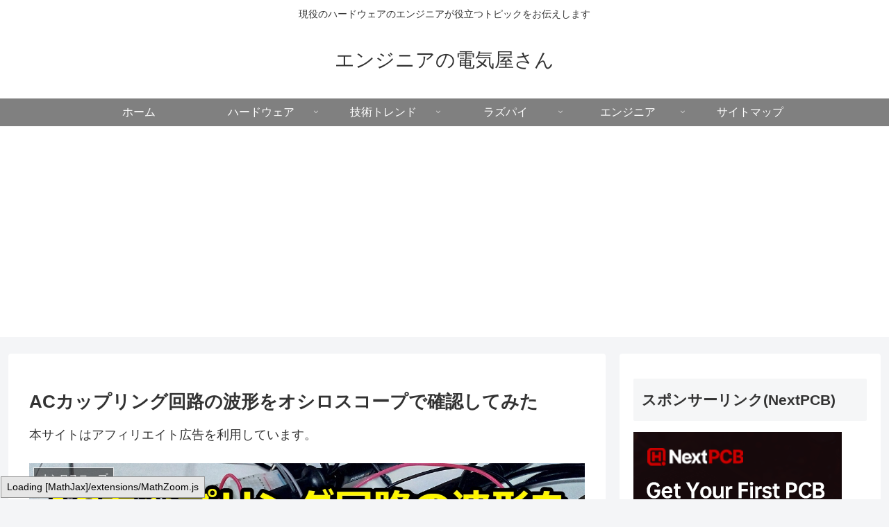

--- FILE ---
content_type: text/html; charset=utf-8
request_url: https://www.google.com/recaptcha/api2/aframe
body_size: 268
content:
<!DOCTYPE HTML><html><head><meta http-equiv="content-type" content="text/html; charset=UTF-8"></head><body><script nonce="RyGFJwDka5X40m-KvlqqCA">/** Anti-fraud and anti-abuse applications only. See google.com/recaptcha */ try{var clients={'sodar':'https://pagead2.googlesyndication.com/pagead/sodar?'};window.addEventListener("message",function(a){try{if(a.source===window.parent){var b=JSON.parse(a.data);var c=clients[b['id']];if(c){var d=document.createElement('img');d.src=c+b['params']+'&rc='+(localStorage.getItem("rc::a")?sessionStorage.getItem("rc::b"):"");window.document.body.appendChild(d);sessionStorage.setItem("rc::e",parseInt(sessionStorage.getItem("rc::e")||0)+1);localStorage.setItem("rc::h",'1768985337847');}}}catch(b){}});window.parent.postMessage("_grecaptcha_ready", "*");}catch(b){}</script></body></html>